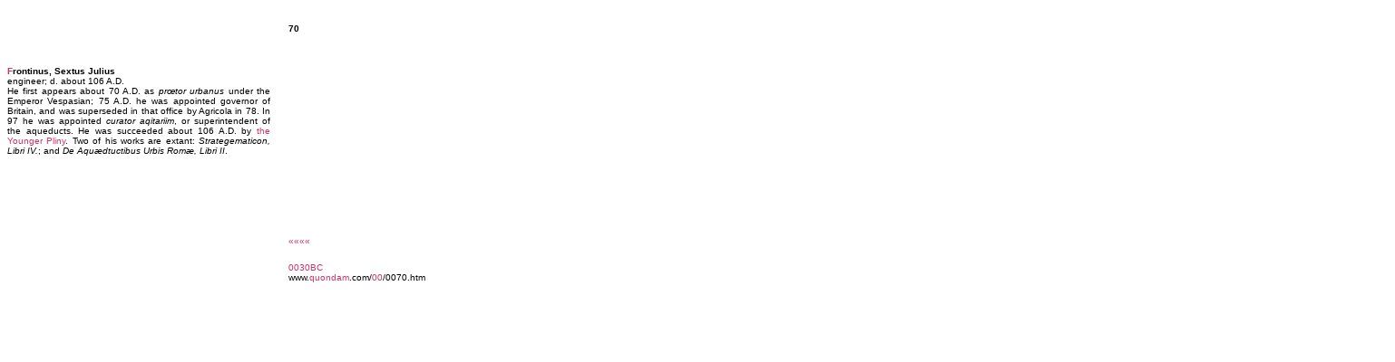

--- FILE ---
content_type: text/html
request_url: https://www.quondam.com/00/0070.htm
body_size: 2504
content:
<html><head><title>www.quondam.com/00/0070.htm</title>
<style> body {cursor: crosshair} a:link {text-decoration: none; cursor: crosshair} a:active {text-decoration: none; cursor: crosshair} a:visited {text-decoration: none; cursor: crosshair} a:hover {cursor: crosshair; color: 000000} </style></head> 
<body bgcolor=#ffffff text=#000000 link=#cc3366 vlink=#9999cc alink=#9999cc><center><br> 

<table width=1530 cellpadding=0 cellspacing=0><tr><td width=290 valign=top>
</td><td width=20></td><td valign=top width=600><p align=justify><font face=arial size=1>
<b>70</b>
</p></td><td width=20></td><td valign=top width=600><p align=justify><font face=arial size=1>
</p></td></tr></table><br><br> 
 
<table width=1530 cellpadding=0 cellspacing=0> 
<tr><td width=290 valign=top><p align=justify><font face=arial size=1>

<b><a href="../20/2036.htm">F</a>rontinus, Sextus Julius</b> <br> 
engineer; d. about 106 A.D. <br> 
He first appears about 70 A.D. as <i>pr�tor urbanus</i> under the Emperor Vespasian; 75 A.D. he was appointed governor of Britain, and was superseded in that office by Agricola in 78. In 97 he was appointed <i>curator aqitariim</i>, or superintendent of the aqueducts. He was succeeded about 106 A.D. by <a href="../01/0106.htm">the Younger Pliny</a>. Two of his works are extant: <i>Strategematicon, Libri IV.</i>; and <i>De Aqu�dtuctibus Urbis Rom�, Libri II</i>.

</p></td><td width=20></td><td valign=top width=600><p align=justify><font face=arial size=1>
</p></td><td width=20></td><td valign=top width=600><p align=justify><font face=arial size=1>
</p></td></tr></table>

<table width=1530 height=100 cellpadding=0 cellspacing=0><tr>
<td valign=bottom width=290><p align=justify><font face=arial size=1></td><td width=20></td>
<td width=610 valign=bottom><p align=left><font face=arial size=1>
<a href="0063.htm">&#171;&#171;&#171;&#171;</a>
</p></td><td valign=bottom width=610><p align=right><font face=arial size=1>
<a href="0079.htm">&#187;&#187;&#187;&#187;</a>
</p></td></tr></table><br>

<table width=1530 cellpadding=0 cellspacing=0><tr>
<td valign=top width=290><p align=justify><font face=arial size=1></td><td width=20></td>
<td width=610 valign=top><p align=left><font face=arial size=1>
<a href="../bc000/0030.htm">0030BC</a>
<br>
www.<a href="../index.htm">quondam</a>.com/<a href="index.htm">00<a>/0070.htm 
</p></td><td valign=bottom width=610><p align=right><font face=arial size=1>
Quondam &copy; 2014.11.25
</p></td></tr></table><br>
</center></body></html> 
